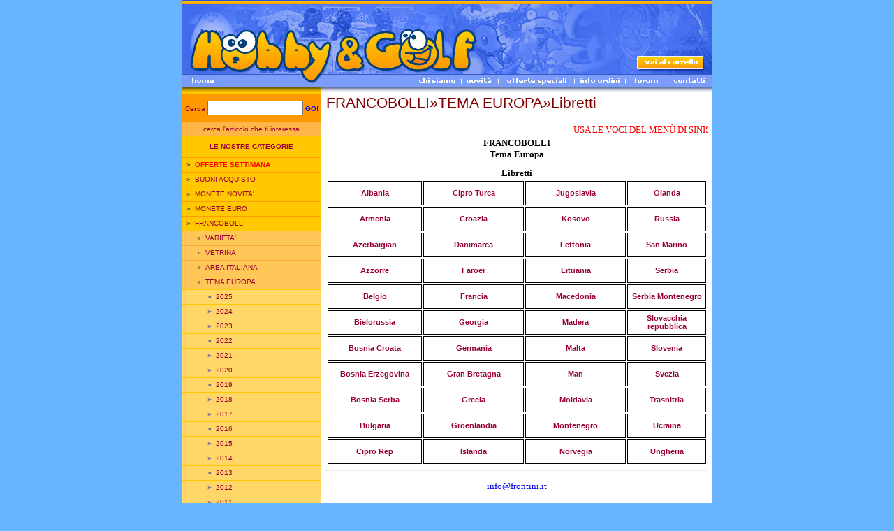

--- FILE ---
content_type: text/html
request_url: http://hobbyandgolf.it/ita/menu.asp?IdS=18486
body_size: 8904
content:
<html>


<head>
<title>Hobby&amp;Golf - FRANCOBOLLI TEMA EUROPA Libretti </title>
<meta name="description" content="Sito di commercio elettronico: monete, francobolli, schede telefoniche, figurine liebig, yu-gi-oh, sorprese kinder, pokemon, puffi, accessori">
<meta name="keywords" content="yu-gi-oh, pokemon, sorpresine, kinder, puffi, collezionismo, monete euro, card, figurine, bayblade, carte, smurfs, italy, vendita, schede telefoniche, tessere, telecarte, collezioni, collectables, francobolli, gronchi rosa, liebig">
<meta name="ROBOTS" CONTENT="INDEX,FOLLOW">

<meta http-equiv="Content-Type" content="text/html; charset=iso-8859-1">
<link rel="stylesheet" href="/stylehg.css" type="text/css">
<script language="JavaScript" type="text/JavaScript">
<!--
function MM_swapImgRestore() { //v3.0
  var i,x,a=document.MM_sr; for(i=0;a&&i<a.length&&(x=a[i])&&x.oSrc;i++) x.src=x.oSrc;
}

function MM_preloadImages() { //v3.0
  var d=document; if(d.images){ if(!d.MM_p) d.MM_p=new Array();
    var i,j=d.MM_p.length,a=MM_preloadImages.arguments; for(i=0; i<a.length; i++)
    if (a[i].indexOf("#")!=0){ d.MM_p[j]=new Image; d.MM_p[j++].src=a[i];}}
}

function MM_findObj(n, d) { //v4.01
  var p,i,x;  if(!d) d=document; if((p=n.indexOf("?"))>0&&parent.frames.length) {
    d=parent.frames[n.substring(p+1)].document; n=n.substring(0,p);}
  if(!(x=d[n])&&d.all) x=d.all[n]; for (i=0;!x&&i<d.forms.length;i++) x=d.forms[i][n];
  for(i=0;!x&&d.layers&&i<d.layers.length;i++) x=MM_findObj(n,d.layers[i].document);
  if(!x && d.getElementById) x=d.getElementById(n); return x;
}

function MM_swapImage() { //v3.0
  var i,j=0,x,a=MM_swapImage.arguments; document.MM_sr=new Array; for(i=0;i<(a.length-2);i+=3)
   if ((x=MM_findObj(a[i]))!=null){document.MM_sr[j++]=x; if(!x.oSrc) x.oSrc=x.src; x.src=a[i+2];}
}
//-->
</script>
<script language=JavaScript>
<!--

//Disable right mouse click Script
//By Maximus (maximus@nsimail.com)
//For full source code, visit http://www.dynamicdrive.com

var message="Funzione disabilitata!";
///////////////////////////////////
function clickIE() {if (document.all) {alert(message);return false;}}
function clickNS(e) {if 
(document.layers||(document.getElementById&&!document.all)) {
if (e.which==2||e.which==3) {alert(message);return false;}}}
if (document.layers) 
{document.captureEvents(Event.MOUSEDOWN);document.onmousedown=clickNS;}
else{document.onmouseup=clickNS;document.oncontextmenu=clickIE;}

document.oncontextmenu=new Function("return false")
// --> 
</script>

<SCRIPT LANGUAGE="JavaScript">
function Yugi(Codice)
{
	var strURL = "SchedaYugi.asp?Codice=" + Codice;
	if (parent.objWindow==null)
	{
		objWindow = window.open(strURL, "Yugi", "scrollbars=2,top=50,left=100,width=300,height=300,resizable=yes");
		objWindow.focus();
	}
	else if (parent.objWindow.closed==false)
		objWindow.focus();
	else
	{
		objWindow = window.open(strURL, "Yugi", "scrollbars=2,top=50,left=100,width=300,height=300,resizable=yes");
		objWindow.focus();
	}
	return false;
}
function ZoomImg(FileImg)
{
	var strURL = "ZoomImg.asp?FileImg=" + FileImg;
	if (parent.objWindow==null)
	{
		objWindow = window.open(strURL, "ZoomImg", "scrollbars=2,top=50,left=100,width=300,height=300,resizable=yes");
		objWindow.focus();
	}
	else if (parent.objWindow.closed==false)
		objWindow.focus();
	else
	{
		objWindow = window.open(strURL, "ZoomImg", "scrollbars=2,top=50,left=100,width=300,height=300,resizable=yes");
		objWindow.focus();
	}
	return false;
}

</SCRIPT>
</head>



<body text="#000000" leftmargin="0" topmargin="5" marginwidth="0" marginheight="0" 
onload="MM_preloadImages('imgb/h208.jpg','imgb/h209.jpg','imgb/h210.jpg','imgb/h211.jpg','imgb/h212.jpg','imgb/h213.jpg','imgb/h203.jpg')">

<TABLE borderColor=#000080 cellSpacing=0 cellPadding=0 width=760 align=center bgColor=#ffffff border=0>
  <TR>
    <TD colSpan=10><IMG height=81 alt="" src="imgb/h01.jpg"
      width=760></TD></TR>
  <TR>
    <TD colSpan=7><IMG height=17 alt="" src="imgb/h02.jpg" 
      width=653></TD>
    <TD colSpan=2><A 
      onmouseover="MM_swapImage('carrello','','imgb/h203.jpg',1)" 
      onmouseout=MM_swapImgRestore() 
      href="carrello.asp"><IMG 
      height=17 src="imgb/h03.jpg" width=93 border=0 alt="Vai al tuo carrello della spesa"
      name=carrello></A></TD>
    <TD><IMG height=17 alt="" src="imgb/h04.jpg" 
  width=14></TD></TR>
  <TR>
    <TD colSpan=10><IMG height=8 alt="" src="imgb/h05.jpg" 
      width=760></TD></TR>
  <TR>
    <TD><A onmouseover="MM_swapImage('home','','imgb/h206.jpg',0)" 
      onmouseout=MM_swapImgRestore()
      href="/ita/"><IMG
      height=18 src="imgb/h06.jpg" width=53 border=0 alt="Clicca per tornare in homepage"
      name=home></A></TD>
    <TD><IMG height=18 alt="" src="imgb/h07.jpg" width=280></TD>
    <TD><A onmouseover="MM_swapImage('chi','','imgb/h208.jpg',1)" 
      onmouseout=MM_swapImgRestore() 
      href="chisiamo.asp"><IMG 
      height=18 src="imgb/h08.jpg" width=67 border=0 alt="Chi siamo"
      name=chi></A></TD>
    <TD><A onmouseover="MM_swapImage('novita','','imgb/h209.jpg',1)" 
      onmouseout=MM_swapImgRestore() 
      href="novita.asp"><IMG 
      height=18 src="imgb/h09.jpg" width=53 border=0 alt="Novità ed eventi"
      name=novita></A></TD>
    <TD><A onmouseover="MM_swapImage('offerte','','imgb/h210.jpg',1)" 
      onmouseout=MM_swapImgRestore() 
      href="offerte.asp"><IMG 
      height=18 src="imgb/h10.jpg" width=109 border=0 alt="Promozioni e offerte speciali"
      name=offerte></A></TD>
    <TD><A onmouseover="MM_swapImage('ordini','','imgb/h211.jpg',1)" 
      onmouseout=MM_swapImgRestore() 
      href="condizioni.asp"><IMG 
      height=18 src="imgb/h11.jpg" width=73 border=0 alt="Informazioni su come ordinare"
      name=ordini></A></TD>
    <TD colSpan=2><A 
      onmouseover="MM_swapImage('forum','','imgb/h212.jpg',1)" 
      onmouseout=MM_swapImgRestore() 
      href="/forum/default.asp"><IMG 
      height=18 src="imgb/h12.jpg" width=58 border=0 alt="Il forum di Hobby&amp;Golf"
      name=forum></A></TD>
    <TD colSpan=2><A 
      onmouseover="MM_swapImage('contatti','','imgb/h213.jpg',1)" 
      onmouseout=MM_swapImgRestore() 
      href="contatti.asp"><IMG 
      height=18 src="imgb/h13.jpg" width=67 border=0 alt="Scopri come contattarci"
      name=contatti></A></TD></TR>
  <TR>
    <TD colSpan=10><IMG height=10 alt="" src="imgb/h14.jpg" 
      width=760></TD></TR>
  <TR>
    <TD><IMG height=1 alt="" src="" width=53></TD>
    <TD><IMG height=1 alt="" src="" width=280></TD>
    <TD><IMG height=1 alt="" src="" width=67></TD>
    <TD><IMG height=1 alt="" src="" width=53></TD>
    <TD><IMG height=1 alt="" src="" width=109></TD>
    <TD><IMG height=1 alt="" src="" width=73></TD>
    <TD><IMG height=1 alt="" src="" width=18></TD>
    <TD><IMG height=1 alt="" src="" width=40></TD>
    <TD><IMG height=1 alt="" src="" width=53></TD>
    <TD><IMG height=1 alt="" src="" width=14></TD>
  </TR>
</TABLE>

	<TABLE WIDTH=760 BORDER=0 CELLPADDING=0 CELLSPACING=0 align="center">
        <TR>

          <TD vAlign=top width=200 bgColor=#ffc800>

            <TABLE cellSpacing=0 cellPadding=0 width=200 border=0>
<FORM NAME="ricerca" METHOD="POST" ACTION="ricerca.asp">
              <TR>
                <TD class=bianco bgColor=#ff9900 colSpan=3 height=40>
                  <DIV align=center><B>Cerca </B><INPUT size=15 name=QuickSearch> 
                  <B><A HREF="javascript:document.ricerca.submit();">GO!</A></B></DIV></TD></TR>
</FORM>
              <TR bgColor=#ffb648>
                <TD class=bianco colSpan=3 height=20>
                  <DIV align=center>cerca l'articolo che ti interessa</DIV></TD></TR>
              <TR>
                <TD colSpan=3 height=30>
                  <DIV class=bianco align=center><B>LE NOSTRE CATEGORIE</B></DIV></TD></TR>
 

            </table>
            <table width="200" border="0" cellspacing="0" cellpadding="0" bgcolor="CCCCCC">


            <TR bgcolor="#ff9900"> 
              <TD height=1 colSpan=2 class=blu></TD>
            </TR>

            <TR bgcolor="#ffc800"> 
              <TD width=19 height=20 class=blu> 
                <DIV align=right>
&raquo;
		&nbsp;</DIV></TD>
              <TD width=181 height=20 class=blu>
<a class=menu href="menu.asp?IdS=20601"><font color="red"><b>OFFERTE SETTIMANA</b></font></a>
              </TD>
            </TR>



            <TR bgcolor="#ff9900"> 
              <TD height=1 colSpan=2 class=blu></TD>
            </TR>

            <TR bgcolor="#ffc800"> 
              <TD width=19 height=20 class=blu> 
                <DIV align=right>
&raquo;
		&nbsp;</DIV></TD>
              <TD width=181 height=20 class=blu>
<a class=menu href="menu.asp?IdS=22552">BUONI ACQUISTO</a>
              </TD>
            </TR>



            <TR bgcolor="#ff9900"> 
              <TD height=1 colSpan=2 class=blu></TD>
            </TR>

            <TR bgcolor="#ffc800"> 
              <TD width=19 height=20 class=blu> 
                <DIV align=right>
&raquo;
		&nbsp;</DIV></TD>
              <TD width=181 height=20 class=blu>
<a class=menu href="menu.asp?IdS=18350">MONETE NOVITA'</a>
              </TD>
            </TR>



            <TR bgcolor="#ff9900"> 
              <TD height=1 colSpan=2 class=blu></TD>
            </TR>

            <TR bgcolor="#ffc800"> 
              <TD width=19 height=20 class=blu> 
                <DIV align=right>
&raquo;
		&nbsp;</DIV></TD>
              <TD width=181 height=20 class=blu>
<a class=menu href="menu.asp?IdS=10213">MONETE EURO</a>
              </TD>
            </TR>



            <TR bgcolor="#ff9900"> 
              <TD height=1 colSpan=2 class=blu></TD>
            </TR>

            <TR bgcolor="#ffc800"> 
              <TD width=19 height=20 class=blu> 
                <DIV align=right>
&raquo;
		&nbsp;</DIV></TD>
              <TD width=181 height=20 class=blu>
<a class=menu href="menu.asp?IdS=10469">FRANCOBOLLI</a>
              </TD>
            </TR>


            </table>
            <table width="200" border="0" cellspacing="0" cellpadding="0" bgcolor="CCCCCC">


            <TR bgcolor="#ffa638"> 
              <TD height=1 colSpan=2 class=blu></TD>
            </TR>

            <TR bgcolor="#ffc658"> 
              <TD width=34 height=20 class=blu> 
                <DIV align=right>
&raquo;
		&nbsp;</DIV></TD>
              <TD width=166 height=20 class=blu>
<a class=menu href="menu.asp?IdS=18092">VARIETA'</a>
              </TD>
            </TR>



            <TR bgcolor="#ffa638"> 
              <TD height=1 colSpan=2 class=blu></TD>
            </TR>

            <TR bgcolor="#ffc658"> 
              <TD width=34 height=20 class=blu> 
                <DIV align=right>
&raquo;
		&nbsp;</DIV></TD>
              <TD width=166 height=20 class=blu>
<a class=menu href="menu.asp?IdS=17092">VETRINA</a>
              </TD>
            </TR>



            <TR bgcolor="#ffa638"> 
              <TD height=1 colSpan=2 class=blu></TD>
            </TR>

            <TR bgcolor="#ffc658"> 
              <TD width=34 height=20 class=blu> 
                <DIV align=right>
&raquo;
		&nbsp;</DIV></TD>
              <TD width=166 height=20 class=blu>
<a class=menu href="menu.asp?IdS=12268">AREA ITALIANA</a>
              </TD>
            </TR>



            <TR bgcolor="#ffa638"> 
              <TD height=1 colSpan=2 class=blu></TD>
            </TR>

            <TR bgcolor="#ffc658"> 
              <TD width=34 height=20 class=blu> 
                <DIV align=right>
&raquo;
		&nbsp;</DIV></TD>
              <TD width=166 height=20 class=blu>
<a class=menu href="menu.asp?IdS=12356">TEMA EUROPA</a>
              </TD>
            </TR>


            </table>
            <table width="200" border="0" cellspacing="0" cellpadding="0" bgcolor="CCCCCC">


            <TR bgcolor="#ffc800"> 
              <TD height=1 colSpan=2 class=blu></TD>
            </TR>

            <TR bgcolor="#ffd668"> 
              <TD width=49 height=20 class=blu> 
                <DIV align=right>
&raquo;
		&nbsp;</DIV></TD>
              <TD width=151 height=20 class=blu>
<a class=menu href="menu.asp?IdS=23170">2025</a>
              </TD>
            </TR>



            <TR bgcolor="#ffc800"> 
              <TD height=1 colSpan=2 class=blu></TD>
            </TR>

            <TR bgcolor="#ffd668"> 
              <TD width=49 height=20 class=blu> 
                <DIV align=right>
&raquo;
		&nbsp;</DIV></TD>
              <TD width=151 height=20 class=blu>
<a class=menu href="menu.asp?IdS=23085">2024</a>
              </TD>
            </TR>



            <TR bgcolor="#ffc800"> 
              <TD height=1 colSpan=2 class=blu></TD>
            </TR>

            <TR bgcolor="#ffd668"> 
              <TD width=49 height=20 class=blu> 
                <DIV align=right>
&raquo;
		&nbsp;</DIV></TD>
              <TD width=151 height=20 class=blu>
<a class=menu href="menu.asp?IdS=22900">2023</a>
              </TD>
            </TR>



            <TR bgcolor="#ffc800"> 
              <TD height=1 colSpan=2 class=blu></TD>
            </TR>

            <TR bgcolor="#ffd668"> 
              <TD width=49 height=20 class=blu> 
                <DIV align=right>
&raquo;
		&nbsp;</DIV></TD>
              <TD width=151 height=20 class=blu>
<a class=menu href="menu.asp?IdS=22722">2022</a>
              </TD>
            </TR>



            <TR bgcolor="#ffc800"> 
              <TD height=1 colSpan=2 class=blu></TD>
            </TR>

            <TR bgcolor="#ffd668"> 
              <TD width=49 height=20 class=blu> 
                <DIV align=right>
&raquo;
		&nbsp;</DIV></TD>
              <TD width=151 height=20 class=blu>
<a class=menu href="menu.asp?IdS=22632">2021</a>
              </TD>
            </TR>



            <TR bgcolor="#ffc800"> 
              <TD height=1 colSpan=2 class=blu></TD>
            </TR>

            <TR bgcolor="#ffd668"> 
              <TD width=49 height=20 class=blu> 
                <DIV align=right>
&raquo;
		&nbsp;</DIV></TD>
              <TD width=151 height=20 class=blu>
<a class=menu href="menu.asp?IdS=22534">2020</a>
              </TD>
            </TR>



            <TR bgcolor="#ffc800"> 
              <TD height=1 colSpan=2 class=blu></TD>
            </TR>

            <TR bgcolor="#ffd668"> 
              <TD width=49 height=20 class=blu> 
                <DIV align=right>
&raquo;
		&nbsp;</DIV></TD>
              <TD width=151 height=20 class=blu>
<a class=menu href="menu.asp?IdS=22209">2019</a>
              </TD>
            </TR>



            <TR bgcolor="#ffc800"> 
              <TD height=1 colSpan=2 class=blu></TD>
            </TR>

            <TR bgcolor="#ffd668"> 
              <TD width=49 height=20 class=blu> 
                <DIV align=right>
&raquo;
		&nbsp;</DIV></TD>
              <TD width=151 height=20 class=blu>
<a class=menu href="menu.asp?IdS=21934">2018</a>
              </TD>
            </TR>



            <TR bgcolor="#ffc800"> 
              <TD height=1 colSpan=2 class=blu></TD>
            </TR>

            <TR bgcolor="#ffd668"> 
              <TD width=49 height=20 class=blu> 
                <DIV align=right>
&raquo;
		&nbsp;</DIV></TD>
              <TD width=151 height=20 class=blu>
<a class=menu href="menu.asp?IdS=21558">2017</a>
              </TD>
            </TR>



            <TR bgcolor="#ffc800"> 
              <TD height=1 colSpan=2 class=blu></TD>
            </TR>

            <TR bgcolor="#ffd668"> 
              <TD width=49 height=20 class=blu> 
                <DIV align=right>
&raquo;
		&nbsp;</DIV></TD>
              <TD width=151 height=20 class=blu>
<a class=menu href="menu.asp?IdS=20482">2016</a>
              </TD>
            </TR>



            <TR bgcolor="#ffc800"> 
              <TD height=1 colSpan=2 class=blu></TD>
            </TR>

            <TR bgcolor="#ffd668"> 
              <TD width=49 height=20 class=blu> 
                <DIV align=right>
&raquo;
		&nbsp;</DIV></TD>
              <TD width=151 height=20 class=blu>
<a class=menu href="menu.asp?IdS=19945">2015</a>
              </TD>
            </TR>



            <TR bgcolor="#ffc800"> 
              <TD height=1 colSpan=2 class=blu></TD>
            </TR>

            <TR bgcolor="#ffd668"> 
              <TD width=49 height=20 class=blu> 
                <DIV align=right>
&raquo;
		&nbsp;</DIV></TD>
              <TD width=151 height=20 class=blu>
<a class=menu href="menu.asp?IdS=19472">2014</a>
              </TD>
            </TR>



            <TR bgcolor="#ffc800"> 
              <TD height=1 colSpan=2 class=blu></TD>
            </TR>

            <TR bgcolor="#ffd668"> 
              <TD width=49 height=20 class=blu> 
                <DIV align=right>
&raquo;
		&nbsp;</DIV></TD>
              <TD width=151 height=20 class=blu>
<a class=menu href="menu.asp?IdS=19082">2013</a>
              </TD>
            </TR>



            <TR bgcolor="#ffc800"> 
              <TD height=1 colSpan=2 class=blu></TD>
            </TR>

            <TR bgcolor="#ffd668"> 
              <TD width=49 height=20 class=blu> 
                <DIV align=right>
&raquo;
		&nbsp;</DIV></TD>
              <TD width=151 height=20 class=blu>
<a class=menu href="menu.asp?IdS=18266">2012</a>
              </TD>
            </TR>



            <TR bgcolor="#ffc800"> 
              <TD height=1 colSpan=2 class=blu></TD>
            </TR>

            <TR bgcolor="#ffd668"> 
              <TD width=49 height=20 class=blu> 
                <DIV align=right>
&raquo;
		&nbsp;</DIV></TD>
              <TD width=151 height=20 class=blu>
<a class=menu href="menu.asp?IdS=17866">2011</a>
              </TD>
            </TR>



            <TR bgcolor="#ffc800"> 
              <TD height=1 colSpan=2 class=blu></TD>
            </TR>

            <TR bgcolor="#ffd668"> 
              <TD width=49 height=20 class=blu> 
                <DIV align=right>
&raquo;
		&nbsp;</DIV></TD>
              <TD width=151 height=20 class=blu>
<a class=menu href="menu.asp?IdS=16826">2010</a>
              </TD>
            </TR>



            <TR bgcolor="#ffc800"> 
              <TD height=1 colSpan=2 class=blu></TD>
            </TR>

            <TR bgcolor="#ffd668"> 
              <TD width=49 height=20 class=blu> 
                <DIV align=right>
&raquo;
		&nbsp;</DIV></TD>
              <TD width=151 height=20 class=blu>
<a class=menu href="menu.asp?IdS=15055">2009</a>
              </TD>
            </TR>



            <TR bgcolor="#ffc800"> 
              <TD height=1 colSpan=2 class=blu></TD>
            </TR>

            <TR bgcolor="#ffd668"> 
              <TD width=49 height=20 class=blu> 
                <DIV align=right>
&raquo;
		&nbsp;</DIV></TD>
              <TD width=151 height=20 class=blu>
<a class=menu href="menu.asp?IdS=14099">2008</a>
              </TD>
            </TR>



            <TR bgcolor="#ffc800"> 
              <TD height=1 colSpan=2 class=blu></TD>
            </TR>

            <TR bgcolor="#ffd668"> 
              <TD width=49 height=20 class=blu> 
                <DIV align=right>
&raquo;
		&nbsp;</DIV></TD>
              <TD width=151 height=20 class=blu>
<a class=menu href="menu.asp?IdS=13679">2007</a>
              </TD>
            </TR>



            <TR bgcolor="#ffc800"> 
              <TD height=1 colSpan=2 class=blu></TD>
            </TR>

            <TR bgcolor="#ffd668"> 
              <TD width=49 height=20 class=blu> 
                <DIV align=right>
&raquo;
		&nbsp;</DIV></TD>
              <TD width=151 height=20 class=blu>
<a class=menu href="menu.asp?IdS=12021">2006</a>
              </TD>
            </TR>



            <TR bgcolor="#ffc800"> 
              <TD height=1 colSpan=2 class=blu></TD>
            </TR>

            <TR bgcolor="#ffd668"> 
              <TD width=49 height=20 class=blu> 
                <DIV align=right>
&raquo;
		&nbsp;</DIV></TD>
              <TD width=151 height=20 class=blu>
<a class=menu href="menu.asp?IdS=11887">2005</a>
              </TD>
            </TR>



            <TR bgcolor="#ffc800"> 
              <TD height=1 colSpan=2 class=blu></TD>
            </TR>

            <TR bgcolor="#ffd668"> 
              <TD width=49 height=20 class=blu> 
                <DIV align=right>
&raquo;
		&nbsp;</DIV></TD>
              <TD width=151 height=20 class=blu>
<a class=menu href="menu.asp?IdS=11885">2004</a>
              </TD>
            </TR>



            <TR bgcolor="#ffc800"> 
              <TD height=1 colSpan=2 class=blu></TD>
            </TR>

            <TR bgcolor="#ffd668"> 
              <TD width=49 height=20 class=blu> 
                <DIV align=right>
&raquo;
		&nbsp;</DIV></TD>
              <TD width=151 height=20 class=blu>
<a class=menu href="menu.asp?IdS=11316">2003</a>
              </TD>
            </TR>



            <TR bgcolor="#ffc800"> 
              <TD height=1 colSpan=2 class=blu></TD>
            </TR>

            <TR bgcolor="#ffd668"> 
              <TD width=49 height=20 class=blu> 
                <DIV align=right>
&raquo;
		&nbsp;</DIV></TD>
              <TD width=151 height=20 class=blu>
<a class=menu href="menu.asp?IdS=11314">2002</a>
              </TD>
            </TR>



            <TR bgcolor="#ffc800"> 
              <TD height=1 colSpan=2 class=blu></TD>
            </TR>

            <TR bgcolor="#ffd668"> 
              <TD width=49 height=20 class=blu> 
                <DIV align=right>
&raquo;
		&nbsp;</DIV></TD>
              <TD width=151 height=20 class=blu>
<a class=menu href="menu.asp?IdS=11312">2001</a>
              </TD>
            </TR>



            <TR bgcolor="#ffc800"> 
              <TD height=1 colSpan=2 class=blu></TD>
            </TR>

            <TR bgcolor="#ffd668"> 
              <TD width=49 height=20 class=blu> 
                <DIV align=right>
&raquo;
		&nbsp;</DIV></TD>
              <TD width=151 height=20 class=blu>
<a class=menu href="menu.asp?IdS=11310">2000</a>
              </TD>
            </TR>



            <TR bgcolor="#ffc800"> 
              <TD height=1 colSpan=2 class=blu></TD>
            </TR>

            <TR bgcolor="#ffd668"> 
              <TD width=49 height=20 class=blu> 
                <DIV align=right>
&raquo;
		&nbsp;</DIV></TD>
              <TD width=151 height=20 class=blu>
<a class=menu href="menu.asp?IdS=11308">1999</a>
              </TD>
            </TR>



            <TR bgcolor="#ffc800"> 
              <TD height=1 colSpan=2 class=blu></TD>
            </TR>

            <TR bgcolor="#ffd668"> 
              <TD width=49 height=20 class=blu> 
                <DIV align=right>
&raquo;
		&nbsp;</DIV></TD>
              <TD width=151 height=20 class=blu>
<a class=menu href="menu.asp?IdS=11306">1998</a>
              </TD>
            </TR>



            <TR bgcolor="#ffc800"> 
              <TD height=1 colSpan=2 class=blu></TD>
            </TR>

            <TR bgcolor="#ffd668"> 
              <TD width=49 height=20 class=blu> 
                <DIV align=right>
&raquo;
		&nbsp;</DIV></TD>
              <TD width=151 height=20 class=blu>
<a class=menu href="menu.asp?IdS=11304">1997</a>
              </TD>
            </TR>



            <TR bgcolor="#ffc800"> 
              <TD height=1 colSpan=2 class=blu></TD>
            </TR>

            <TR bgcolor="#ffd668"> 
              <TD width=49 height=20 class=blu> 
                <DIV align=right>
&raquo;
		&nbsp;</DIV></TD>
              <TD width=151 height=20 class=blu>
<a class=menu href="menu.asp?IdS=11302">1996</a>
              </TD>
            </TR>



            <TR bgcolor="#ffc800"> 
              <TD height=1 colSpan=2 class=blu></TD>
            </TR>

            <TR bgcolor="#ffd668"> 
              <TD width=49 height=20 class=blu> 
                <DIV align=right>
&raquo;
		&nbsp;</DIV></TD>
              <TD width=151 height=20 class=blu>
<a class=menu href="menu.asp?IdS=11300">1995</a>
              </TD>
            </TR>



            <TR bgcolor="#ffc800"> 
              <TD height=1 colSpan=2 class=blu></TD>
            </TR>

            <TR bgcolor="#ffd668"> 
              <TD width=49 height=20 class=blu> 
                <DIV align=right>
&raquo;
		&nbsp;</DIV></TD>
              <TD width=151 height=20 class=blu>
<a class=menu href="menu.asp?IdS=11298">1994</a>
              </TD>
            </TR>



            <TR bgcolor="#ffc800"> 
              <TD height=1 colSpan=2 class=blu></TD>
            </TR>

            <TR bgcolor="#ffd668"> 
              <TD width=49 height=20 class=blu> 
                <DIV align=right>
&raquo;
		&nbsp;</DIV></TD>
              <TD width=151 height=20 class=blu>
<a class=menu href="menu.asp?IdS=11296">1993</a>
              </TD>
            </TR>



            <TR bgcolor="#ffc800"> 
              <TD height=1 colSpan=2 class=blu></TD>
            </TR>

            <TR bgcolor="#ffd668"> 
              <TD width=49 height=20 class=blu> 
                <DIV align=right>
&raquo;
		&nbsp;</DIV></TD>
              <TD width=151 height=20 class=blu>
<a class=menu href="menu.asp?IdS=11294">1992</a>
              </TD>
            </TR>



            <TR bgcolor="#ffc800"> 
              <TD height=1 colSpan=2 class=blu></TD>
            </TR>

            <TR bgcolor="#ffd668"> 
              <TD width=49 height=20 class=blu> 
                <DIV align=right>
&raquo;
		&nbsp;</DIV></TD>
              <TD width=151 height=20 class=blu>
<a class=menu href="menu.asp?IdS=11293">1991</a>
              </TD>
            </TR>



            <TR bgcolor="#ffc800"> 
              <TD height=1 colSpan=2 class=blu></TD>
            </TR>

            <TR bgcolor="#ffd668"> 
              <TD width=49 height=20 class=blu> 
                <DIV align=right>
&raquo;
		&nbsp;</DIV></TD>
              <TD width=151 height=20 class=blu>
<a class=menu href="menu.asp?IdS=11292">1990</a>
              </TD>
            </TR>



            <TR bgcolor="#ffc800"> 
              <TD height=1 colSpan=2 class=blu></TD>
            </TR>

            <TR bgcolor="#ffd668"> 
              <TD width=49 height=20 class=blu> 
                <DIV align=right>
&raquo;
		&nbsp;</DIV></TD>
              <TD width=151 height=20 class=blu>
<a class=menu href="menu.asp?IdS=11291">1989</a>
              </TD>
            </TR>



            <TR bgcolor="#ffc800"> 
              <TD height=1 colSpan=2 class=blu></TD>
            </TR>

            <TR bgcolor="#ffd668"> 
              <TD width=49 height=20 class=blu> 
                <DIV align=right>
&raquo;
		&nbsp;</DIV></TD>
              <TD width=151 height=20 class=blu>
<a class=menu href="menu.asp?IdS=11290">1988</a>
              </TD>
            </TR>



            <TR bgcolor="#ffc800"> 
              <TD height=1 colSpan=2 class=blu></TD>
            </TR>

            <TR bgcolor="#ffd668"> 
              <TD width=49 height=20 class=blu> 
                <DIV align=right>
&raquo;
		&nbsp;</DIV></TD>
              <TD width=151 height=20 class=blu>
<a class=menu href="menu.asp?IdS=11289">1987</a>
              </TD>
            </TR>



            <TR bgcolor="#ffc800"> 
              <TD height=1 colSpan=2 class=blu></TD>
            </TR>

            <TR bgcolor="#ffd668"> 
              <TD width=49 height=20 class=blu> 
                <DIV align=right>
&raquo;
		&nbsp;</DIV></TD>
              <TD width=151 height=20 class=blu>
<a class=menu href="menu.asp?IdS=11288">1986</a>
              </TD>
            </TR>



            <TR bgcolor="#ffc800"> 
              <TD height=1 colSpan=2 class=blu></TD>
            </TR>

            <TR bgcolor="#ffd668"> 
              <TD width=49 height=20 class=blu> 
                <DIV align=right>
&raquo;
		&nbsp;</DIV></TD>
              <TD width=151 height=20 class=blu>
<a class=menu href="menu.asp?IdS=11287">1985</a>
              </TD>
            </TR>



            <TR bgcolor="#ffc800"> 
              <TD height=1 colSpan=2 class=blu></TD>
            </TR>

            <TR bgcolor="#ffd668"> 
              <TD width=49 height=20 class=blu> 
                <DIV align=right>
&raquo;
		&nbsp;</DIV></TD>
              <TD width=151 height=20 class=blu>
<a class=menu href="menu.asp?IdS=11286">1984</a>
              </TD>
            </TR>



            <TR bgcolor="#ffc800"> 
              <TD height=1 colSpan=2 class=blu></TD>
            </TR>

            <TR bgcolor="#ffd668"> 
              <TD width=49 height=20 class=blu> 
                <DIV align=right>
&raquo;
		&nbsp;</DIV></TD>
              <TD width=151 height=20 class=blu>
<a class=menu href="menu.asp?IdS=11285">1983</a>
              </TD>
            </TR>



            <TR bgcolor="#ffc800"> 
              <TD height=1 colSpan=2 class=blu></TD>
            </TR>

            <TR bgcolor="#ffd668"> 
              <TD width=49 height=20 class=blu> 
                <DIV align=right>
&raquo;
		&nbsp;</DIV></TD>
              <TD width=151 height=20 class=blu>
<a class=menu href="menu.asp?IdS=11284">1982</a>
              </TD>
            </TR>



            <TR bgcolor="#ffc800"> 
              <TD height=1 colSpan=2 class=blu></TD>
            </TR>

            <TR bgcolor="#ffd668"> 
              <TD width=49 height=20 class=blu> 
                <DIV align=right>
&raquo;
		&nbsp;</DIV></TD>
              <TD width=151 height=20 class=blu>
<a class=menu href="menu.asp?IdS=11283">1981</a>
              </TD>
            </TR>



            <TR bgcolor="#ffc800"> 
              <TD height=1 colSpan=2 class=blu></TD>
            </TR>

            <TR bgcolor="#ffd668"> 
              <TD width=49 height=20 class=blu> 
                <DIV align=right>
&raquo;
		&nbsp;</DIV></TD>
              <TD width=151 height=20 class=blu>
<a class=menu href="menu.asp?IdS=11282">1980</a>
              </TD>
            </TR>



            <TR bgcolor="#ffc800"> 
              <TD height=1 colSpan=2 class=blu></TD>
            </TR>

            <TR bgcolor="#ffd668"> 
              <TD width=49 height=20 class=blu> 
                <DIV align=right>
&raquo;
		&nbsp;</DIV></TD>
              <TD width=151 height=20 class=blu>
<a class=menu href="menu.asp?IdS=11281">1979</a>
              </TD>
            </TR>



            <TR bgcolor="#ffc800"> 
              <TD height=1 colSpan=2 class=blu></TD>
            </TR>

            <TR bgcolor="#ffd668"> 
              <TD width=49 height=20 class=blu> 
                <DIV align=right>
&raquo;
		&nbsp;</DIV></TD>
              <TD width=151 height=20 class=blu>
<a class=menu href="menu.asp?IdS=11280">1978</a>
              </TD>
            </TR>



            <TR bgcolor="#ffc800"> 
              <TD height=1 colSpan=2 class=blu></TD>
            </TR>

            <TR bgcolor="#ffd668"> 
              <TD width=49 height=20 class=blu> 
                <DIV align=right>
&raquo;
		&nbsp;</DIV></TD>
              <TD width=151 height=20 class=blu>
<a class=menu href="menu.asp?IdS=11279">1977</a>
              </TD>
            </TR>



            <TR bgcolor="#ffc800"> 
              <TD height=1 colSpan=2 class=blu></TD>
            </TR>

            <TR bgcolor="#ffd668"> 
              <TD width=49 height=20 class=blu> 
                <DIV align=right>
&raquo;
		&nbsp;</DIV></TD>
              <TD width=151 height=20 class=blu>
<a class=menu href="menu.asp?IdS=11278">1976</a>
              </TD>
            </TR>



            <TR bgcolor="#ffc800"> 
              <TD height=1 colSpan=2 class=blu></TD>
            </TR>

            <TR bgcolor="#ffd668"> 
              <TD width=49 height=20 class=blu> 
                <DIV align=right>
&raquo;
		&nbsp;</DIV></TD>
              <TD width=151 height=20 class=blu>
<a class=menu href="menu.asp?IdS=11277">1975</a>
              </TD>
            </TR>



            <TR bgcolor="#ffc800"> 
              <TD height=1 colSpan=2 class=blu></TD>
            </TR>

            <TR bgcolor="#ffd668"> 
              <TD width=49 height=20 class=blu> 
                <DIV align=right>
&raquo;
		&nbsp;</DIV></TD>
              <TD width=151 height=20 class=blu>
<a class=menu href="menu.asp?IdS=11276">1974</a>
              </TD>
            </TR>



            <TR bgcolor="#ffc800"> 
              <TD height=1 colSpan=2 class=blu></TD>
            </TR>

            <TR bgcolor="#ffd668"> 
              <TD width=49 height=20 class=blu> 
                <DIV align=right>
&raquo;
		&nbsp;</DIV></TD>
              <TD width=151 height=20 class=blu>
<a class=menu href="menu.asp?IdS=11275">1973</a>
              </TD>
            </TR>



            <TR bgcolor="#ffc800"> 
              <TD height=1 colSpan=2 class=blu></TD>
            </TR>

            <TR bgcolor="#ffd668"> 
              <TD width=49 height=20 class=blu> 
                <DIV align=right>
&raquo;
		&nbsp;</DIV></TD>
              <TD width=151 height=20 class=blu>
<a class=menu href="menu.asp?IdS=11274">1972</a>
              </TD>
            </TR>



            <TR bgcolor="#ffc800"> 
              <TD height=1 colSpan=2 class=blu></TD>
            </TR>

            <TR bgcolor="#ffd668"> 
              <TD width=49 height=20 class=blu> 
                <DIV align=right>
&raquo;
		&nbsp;</DIV></TD>
              <TD width=151 height=20 class=blu>
<a class=menu href="menu.asp?IdS=11273">1971</a>
              </TD>
            </TR>



            <TR bgcolor="#ffc800"> 
              <TD height=1 colSpan=2 class=blu></TD>
            </TR>

            <TR bgcolor="#ffd668"> 
              <TD width=49 height=20 class=blu> 
                <DIV align=right>
&raquo;
		&nbsp;</DIV></TD>
              <TD width=151 height=20 class=blu>
<a class=menu href="menu.asp?IdS=11272">1970</a>
              </TD>
            </TR>



            <TR bgcolor="#ffc800"> 
              <TD height=1 colSpan=2 class=blu></TD>
            </TR>

            <TR bgcolor="#ffd668"> 
              <TD width=49 height=20 class=blu> 
                <DIV align=right>
&raquo;
		&nbsp;</DIV></TD>
              <TD width=151 height=20 class=blu>
<a class=menu href="menu.asp?IdS=11271">1969</a>
              </TD>
            </TR>



            <TR bgcolor="#ffc800"> 
              <TD height=1 colSpan=2 class=blu></TD>
            </TR>

            <TR bgcolor="#ffd668"> 
              <TD width=49 height=20 class=blu> 
                <DIV align=right>
&raquo;
		&nbsp;</DIV></TD>
              <TD width=151 height=20 class=blu>
<a class=menu href="menu.asp?IdS=11270">1968</a>
              </TD>
            </TR>



            <TR bgcolor="#ffc800"> 
              <TD height=1 colSpan=2 class=blu></TD>
            </TR>

            <TR bgcolor="#ffd668"> 
              <TD width=49 height=20 class=blu> 
                <DIV align=right>
&raquo;
		&nbsp;</DIV></TD>
              <TD width=151 height=20 class=blu>
<a class=menu href="menu.asp?IdS=11269">1967</a>
              </TD>
            </TR>



            <TR bgcolor="#ffc800"> 
              <TD height=1 colSpan=2 class=blu></TD>
            </TR>

            <TR bgcolor="#ffd668"> 
              <TD width=49 height=20 class=blu> 
                <DIV align=right>
&raquo;
		&nbsp;</DIV></TD>
              <TD width=151 height=20 class=blu>
<a class=menu href="menu.asp?IdS=11268">1966</a>
              </TD>
            </TR>



            <TR bgcolor="#ffc800"> 
              <TD height=1 colSpan=2 class=blu></TD>
            </TR>

            <TR bgcolor="#ffd668"> 
              <TD width=49 height=20 class=blu> 
                <DIV align=right>
&raquo;
		&nbsp;</DIV></TD>
              <TD width=151 height=20 class=blu>
<a class=menu href="menu.asp?IdS=11267">1965</a>
              </TD>
            </TR>



            <TR bgcolor="#ffc800"> 
              <TD height=1 colSpan=2 class=blu></TD>
            </TR>

            <TR bgcolor="#ffd668"> 
              <TD width=49 height=20 class=blu> 
                <DIV align=right>
&raquo;
		&nbsp;</DIV></TD>
              <TD width=151 height=20 class=blu>
<a class=menu href="menu.asp?IdS=11266">1964</a>
              </TD>
            </TR>



            <TR bgcolor="#ffc800"> 
              <TD height=1 colSpan=2 class=blu></TD>
            </TR>

            <TR bgcolor="#ffd668"> 
              <TD width=49 height=20 class=blu> 
                <DIV align=right>
&raquo;
		&nbsp;</DIV></TD>
              <TD width=151 height=20 class=blu>
<a class=menu href="menu.asp?IdS=11265">1963</a>
              </TD>
            </TR>



            <TR bgcolor="#ffc800"> 
              <TD height=1 colSpan=2 class=blu></TD>
            </TR>

            <TR bgcolor="#ffd668"> 
              <TD width=49 height=20 class=blu> 
                <DIV align=right>
&raquo;
		&nbsp;</DIV></TD>
              <TD width=151 height=20 class=blu>
<a class=menu href="menu.asp?IdS=11264">1962</a>
              </TD>
            </TR>



            <TR bgcolor="#ffc800"> 
              <TD height=1 colSpan=2 class=blu></TD>
            </TR>

            <TR bgcolor="#ffd668"> 
              <TD width=49 height=20 class=blu> 
                <DIV align=right>
&raquo;
		&nbsp;</DIV></TD>
              <TD width=151 height=20 class=blu>
<a class=menu href="menu.asp?IdS=11263">1961</a>
              </TD>
            </TR>



            <TR bgcolor="#ffc800"> 
              <TD height=1 colSpan=2 class=blu></TD>
            </TR>

            <TR bgcolor="#ffd668"> 
              <TD width=49 height=20 class=blu> 
                <DIV align=right>
&raquo;
		&nbsp;</DIV></TD>
              <TD width=151 height=20 class=blu>
<a class=menu href="menu.asp?IdS=11262">1960</a>
              </TD>
            </TR>



            <TR bgcolor="#ffc800"> 
              <TD height=1 colSpan=2 class=blu></TD>
            </TR>

            <TR bgcolor="#ffd668"> 
              <TD width=49 height=20 class=blu> 
                <DIV align=right>
&raquo;
		&nbsp;</DIV></TD>
              <TD width=151 height=20 class=blu>
<a class=menu href="menu.asp?IdS=11261">1959</a>
              </TD>
            </TR>



            <TR bgcolor="#ffc800"> 
              <TD height=1 colSpan=2 class=blu></TD>
            </TR>

            <TR bgcolor="#ffd668"> 
              <TD width=49 height=20 class=blu> 
                <DIV align=right>
&raquo;
		&nbsp;</DIV></TD>
              <TD width=151 height=20 class=blu>
<a class=menu href="menu.asp?IdS=11260">1958</a>
              </TD>
            </TR>



            <TR bgcolor="#ffc800"> 
              <TD height=1 colSpan=2 class=blu></TD>
            </TR>

            <TR bgcolor="#ffd668"> 
              <TD width=49 height=20 class=blu> 
                <DIV align=right>
&raquo;
		&nbsp;</DIV></TD>
              <TD width=151 height=20 class=blu>
<a class=menu href="menu.asp?IdS=11259">1957</a>
              </TD>
            </TR>



            <TR bgcolor="#ffc800"> 
              <TD height=1 colSpan=2 class=blu></TD>
            </TR>

            <TR bgcolor="#ffd668"> 
              <TD width=49 height=20 class=blu> 
                <DIV align=right>
&raquo;
		&nbsp;</DIV></TD>
              <TD width=151 height=20 class=blu>
<a class=menu href="menu.asp?IdS=11258">1956</a>
              </TD>
            </TR>



            <TR bgcolor="#ffc800"> 
              <TD height=1 colSpan=2 class=blu></TD>
            </TR>

            <TR bgcolor="#ffd668"> 
              <TD width=49 height=20 class=blu> 
                <DIV align=right>
&raquo;
		&nbsp;</DIV></TD>
              <TD width=151 height=20 class=blu>
<a class=menu href="menu.asp?IdS=22989">Europa speciale</a>
              </TD>
            </TR>



            <TR bgcolor="#ffc800"> 
              <TD height=1 colSpan=2 class=blu></TD>
            </TR>

            <TR bgcolor="#ffd668"> 
              <TD width=49 height=20 class=blu> 
                <DIV align=right>
&raquo;
		&nbsp;</DIV></TD>
              <TD width=151 height=20 class=blu>
<a class=menu href="menu.asp?IdS=21358">Foglietti e Minifogli</a>
              </TD>
            </TR>



            <TR bgcolor="#ffc800"> 
              <TD height=1 colSpan=2 class=blu></TD>
            </TR>

            <TR bgcolor="#ffd668"> 
              <TD width=49 height=20 class=blu> 
                <DIV align=right>
&raquo;
		&nbsp;</DIV></TD>
              <TD width=151 height=20 class=blu>
<a class=menu href="menu.asp?IdS=11331">Foglietti Speciali</a>
              </TD>
            </TR>



            <TR bgcolor="#ffc800"> 
              <TD height=1 colSpan=2 class=blu></TD>
            </TR>

            <TR bgcolor="#ffd668"> 
              <TD width=49 height=20 class=blu> 
                <DIV align=right>
<B>&#8226;</B>
		&nbsp;</DIV></TD>
              <TD width=151 height=20 class=blu>
<B><SPAN CLASS=menuselected>Libretti</SPAN></B>
              </TD>
            </TR>


            </table>
            <table width="200" border="0" cellspacing="0" cellpadding="0" bgcolor="CCCCCC">

              <tr> 
                <td colspan="2" height="1" bgcolor="293B68" class="blu"> </td>
              </tr>


            <TR bgcolor="#ffc800"> 
              <TD height=1 colSpan=2 class=blu></TD>
            </TR>

            <TR bgcolor="#ffe678"> 
              <TD width=64 height=20 class=blu> 
                <DIV align=right>
&raquo;
		&nbsp;</DIV></TD>
              <TD width=136 height=20 class=blu>
<a class=menu href="menu.asp?IdS=18487">Albania</a>
              </TD>
            </TR>



            <TR bgcolor="#ffc800"> 
              <TD height=1 colSpan=2 class=blu></TD>
            </TR>

            <TR bgcolor="#ffe678"> 
              <TD width=64 height=20 class=blu> 
                <DIV align=right>
&raquo;
		&nbsp;</DIV></TD>
              <TD width=136 height=20 class=blu>
<a class=menu href="menu.asp?IdS=18489">Armenia</a>
              </TD>
            </TR>



            <TR bgcolor="#ffc800"> 
              <TD height=1 colSpan=2 class=blu></TD>
            </TR>

            <TR bgcolor="#ffe678"> 
              <TD width=64 height=20 class=blu> 
                <DIV align=right>
&raquo;
		&nbsp;</DIV></TD>
              <TD width=136 height=20 class=blu>
<a class=menu href="menu.asp?IdS=18488">Azerbaigian</a>
              </TD>
            </TR>



            <TR bgcolor="#ffc800"> 
              <TD height=1 colSpan=2 class=blu></TD>
            </TR>

            <TR bgcolor="#ffe678"> 
              <TD width=64 height=20 class=blu> 
                <DIV align=right>
&raquo;
		&nbsp;</DIV></TD>
              <TD width=136 height=20 class=blu>
<a class=menu href="menu.asp?IdS=18490">Azzorre</a>
              </TD>
            </TR>



            <TR bgcolor="#ffc800"> 
              <TD height=1 colSpan=2 class=blu></TD>
            </TR>

            <TR bgcolor="#ffe678"> 
              <TD width=64 height=20 class=blu> 
                <DIV align=right>
&raquo;
		&nbsp;</DIV></TD>
              <TD width=136 height=20 class=blu>
<a class=menu href="menu.asp?IdS=18491">Belgio</a>
              </TD>
            </TR>



            <TR bgcolor="#ffc800"> 
              <TD height=1 colSpan=2 class=blu></TD>
            </TR>

            <TR bgcolor="#ffe678"> 
              <TD width=64 height=20 class=blu> 
                <DIV align=right>
&raquo;
		&nbsp;</DIV></TD>
              <TD width=136 height=20 class=blu>
<a class=menu href="menu.asp?IdS=18492">Bielorussia</a>
              </TD>
            </TR>



            <TR bgcolor="#ffc800"> 
              <TD height=1 colSpan=2 class=blu></TD>
            </TR>

            <TR bgcolor="#ffe678"> 
              <TD width=64 height=20 class=blu> 
                <DIV align=right>
&raquo;
		&nbsp;</DIV></TD>
              <TD width=136 height=20 class=blu>
<a class=menu href="menu.asp?IdS=18493">Bosnia Croata</a>
              </TD>
            </TR>



            <TR bgcolor="#ffc800"> 
              <TD height=1 colSpan=2 class=blu></TD>
            </TR>

            <TR bgcolor="#ffe678"> 
              <TD width=64 height=20 class=blu> 
                <DIV align=right>
&raquo;
		&nbsp;</DIV></TD>
              <TD width=136 height=20 class=blu>
<a class=menu href="menu.asp?IdS=18494">Bosnia Erzegovina</a>
              </TD>
            </TR>



            <TR bgcolor="#ffc800"> 
              <TD height=1 colSpan=2 class=blu></TD>
            </TR>

            <TR bgcolor="#ffe678"> 
              <TD width=64 height=20 class=blu> 
                <DIV align=right>
&raquo;
		&nbsp;</DIV></TD>
              <TD width=136 height=20 class=blu>
<a class=menu href="menu.asp?IdS=18495">Bosnia Serba</a>
              </TD>
            </TR>



            <TR bgcolor="#ffc800"> 
              <TD height=1 colSpan=2 class=blu></TD>
            </TR>

            <TR bgcolor="#ffe678"> 
              <TD width=64 height=20 class=blu> 
                <DIV align=right>
&raquo;
		&nbsp;</DIV></TD>
              <TD width=136 height=20 class=blu>
<a class=menu href="menu.asp?IdS=18496">Bulgaria</a>
              </TD>
            </TR>



            <TR bgcolor="#ffc800"> 
              <TD height=1 colSpan=2 class=blu></TD>
            </TR>

            <TR bgcolor="#ffe678"> 
              <TD width=64 height=20 class=blu> 
                <DIV align=right>
&raquo;
		&nbsp;</DIV></TD>
              <TD width=136 height=20 class=blu>
<a class=menu href="menu.asp?IdS=18498">Cipro Rep.</a>
              </TD>
            </TR>



            <TR bgcolor="#ffc800"> 
              <TD height=1 colSpan=2 class=blu></TD>
            </TR>

            <TR bgcolor="#ffe678"> 
              <TD width=64 height=20 class=blu> 
                <DIV align=right>
&raquo;
		&nbsp;</DIV></TD>
              <TD width=136 height=20 class=blu>
<a class=menu href="menu.asp?IdS=18497">Cipro Turca</a>
              </TD>
            </TR>



            <TR bgcolor="#ffc800"> 
              <TD height=1 colSpan=2 class=blu></TD>
            </TR>

            <TR bgcolor="#ffe678"> 
              <TD width=64 height=20 class=blu> 
                <DIV align=right>
&raquo;
		&nbsp;</DIV></TD>
              <TD width=136 height=20 class=blu>
<a class=menu href="menu.asp?IdS=18499">Croazia</a>
              </TD>
            </TR>



            <TR bgcolor="#ffc800"> 
              <TD height=1 colSpan=2 class=blu></TD>
            </TR>

            <TR bgcolor="#ffe678"> 
              <TD width=64 height=20 class=blu> 
                <DIV align=right>
&raquo;
		&nbsp;</DIV></TD>
              <TD width=136 height=20 class=blu>
<a class=menu href="menu.asp?IdS=18500">Danimarca</a>
              </TD>
            </TR>



            <TR bgcolor="#ffc800"> 
              <TD height=1 colSpan=2 class=blu></TD>
            </TR>

            <TR bgcolor="#ffe678"> 
              <TD width=64 height=20 class=blu> 
                <DIV align=right>
&raquo;
		&nbsp;</DIV></TD>
              <TD width=136 height=20 class=blu>
<a class=menu href="menu.asp?IdS=18501">Faroer</a>
              </TD>
            </TR>



            <TR bgcolor="#ffc800"> 
              <TD height=1 colSpan=2 class=blu></TD>
            </TR>

            <TR bgcolor="#ffe678"> 
              <TD width=64 height=20 class=blu> 
                <DIV align=right>
&raquo;
		&nbsp;</DIV></TD>
              <TD width=136 height=20 class=blu>
<a class=menu href="menu.asp?IdS=18502">Francia</a>
              </TD>
            </TR>



            <TR bgcolor="#ffc800"> 
              <TD height=1 colSpan=2 class=blu></TD>
            </TR>

            <TR bgcolor="#ffe678"> 
              <TD width=64 height=20 class=blu> 
                <DIV align=right>
&raquo;
		&nbsp;</DIV></TD>
              <TD width=136 height=20 class=blu>
<a class=menu href="menu.asp?IdS=18503">Georgia</a>
              </TD>
            </TR>



            <TR bgcolor="#ffc800"> 
              <TD height=1 colSpan=2 class=blu></TD>
            </TR>

            <TR bgcolor="#ffe678"> 
              <TD width=64 height=20 class=blu> 
                <DIV align=right>
&raquo;
		&nbsp;</DIV></TD>
              <TD width=136 height=20 class=blu>
<a class=menu href="menu.asp?IdS=18504">Germania</a>
              </TD>
            </TR>



            <TR bgcolor="#ffc800"> 
              <TD height=1 colSpan=2 class=blu></TD>
            </TR>

            <TR bgcolor="#ffe678"> 
              <TD width=64 height=20 class=blu> 
                <DIV align=right>
&raquo;
		&nbsp;</DIV></TD>
              <TD width=136 height=20 class=blu>
<a class=menu href="menu.asp?IdS=18520">G.Bretagna</a>
              </TD>
            </TR>



            <TR bgcolor="#ffc800"> 
              <TD height=1 colSpan=2 class=blu></TD>
            </TR>

            <TR bgcolor="#ffe678"> 
              <TD width=64 height=20 class=blu> 
                <DIV align=right>
&raquo;
		&nbsp;</DIV></TD>
              <TD width=136 height=20 class=blu>
<a class=menu href="menu.asp?IdS=18505">Grecia</a>
              </TD>
            </TR>



            <TR bgcolor="#ffc800"> 
              <TD height=1 colSpan=2 class=blu></TD>
            </TR>

            <TR bgcolor="#ffe678"> 
              <TD width=64 height=20 class=blu> 
                <DIV align=right>
&raquo;
		&nbsp;</DIV></TD>
              <TD width=136 height=20 class=blu>
<a class=menu href="menu.asp?IdS=18506">Groenlandia</a>
              </TD>
            </TR>



            <TR bgcolor="#ffc800"> 
              <TD height=1 colSpan=2 class=blu></TD>
            </TR>

            <TR bgcolor="#ffe678"> 
              <TD width=64 height=20 class=blu> 
                <DIV align=right>
&raquo;
		&nbsp;</DIV></TD>
              <TD width=136 height=20 class=blu>
<a class=menu href="menu.asp?IdS=18507">Islanda</a>
              </TD>
            </TR>



            <TR bgcolor="#ffc800"> 
              <TD height=1 colSpan=2 class=blu></TD>
            </TR>

            <TR bgcolor="#ffe678"> 
              <TD width=64 height=20 class=blu> 
                <DIV align=right>
&raquo;
		&nbsp;</DIV></TD>
              <TD width=136 height=20 class=blu>
<a class=menu href="menu.asp?IdS=18523">Jugoslavia</a>
              </TD>
            </TR>



            <TR bgcolor="#ffc800"> 
              <TD height=1 colSpan=2 class=blu></TD>
            </TR>

            <TR bgcolor="#ffe678"> 
              <TD width=64 height=20 class=blu> 
                <DIV align=right>
&raquo;
		&nbsp;</DIV></TD>
              <TD width=136 height=20 class=blu>
<a class=menu href="menu.asp?IdS=18521">Kosovo</a>
              </TD>
            </TR>



            <TR bgcolor="#ffc800"> 
              <TD height=1 colSpan=2 class=blu></TD>
            </TR>

            <TR bgcolor="#ffe678"> 
              <TD width=64 height=20 class=blu> 
                <DIV align=right>
&raquo;
		&nbsp;</DIV></TD>
              <TD width=136 height=20 class=blu>
<a class=menu href="menu.asp?IdS=19459">Lettonia</a>
              </TD>
            </TR>



            <TR bgcolor="#ffc800"> 
              <TD height=1 colSpan=2 class=blu></TD>
            </TR>

            <TR bgcolor="#ffe678"> 
              <TD width=64 height=20 class=blu> 
                <DIV align=right>
&raquo;
		&nbsp;</DIV></TD>
              <TD width=136 height=20 class=blu>
<a class=menu href="menu.asp?IdS=18508">Lituania</a>
              </TD>
            </TR>



            <TR bgcolor="#ffc800"> 
              <TD height=1 colSpan=2 class=blu></TD>
            </TR>

            <TR bgcolor="#ffe678"> 
              <TD width=64 height=20 class=blu> 
                <DIV align=right>
&raquo;
		&nbsp;</DIV></TD>
              <TD width=136 height=20 class=blu>
<a class=menu href="menu.asp?IdS=19737">Macedonia</a>
              </TD>
            </TR>



            <TR bgcolor="#ffc800"> 
              <TD height=1 colSpan=2 class=blu></TD>
            </TR>

            <TR bgcolor="#ffe678"> 
              <TD width=64 height=20 class=blu> 
                <DIV align=right>
&raquo;
		&nbsp;</DIV></TD>
              <TD width=136 height=20 class=blu>
<a class=menu href="menu.asp?IdS=18509">Madera</a>
              </TD>
            </TR>



            <TR bgcolor="#ffc800"> 
              <TD height=1 colSpan=2 class=blu></TD>
            </TR>

            <TR bgcolor="#ffe678"> 
              <TD width=64 height=20 class=blu> 
                <DIV align=right>
&raquo;
		&nbsp;</DIV></TD>
              <TD width=136 height=20 class=blu>
<a class=menu href="menu.asp?IdS=18510">Malta</a>
              </TD>
            </TR>



            <TR bgcolor="#ffc800"> 
              <TD height=1 colSpan=2 class=blu></TD>
            </TR>

            <TR bgcolor="#ffe678"> 
              <TD width=64 height=20 class=blu> 
                <DIV align=right>
&raquo;
		&nbsp;</DIV></TD>
              <TD width=136 height=20 class=blu>
<a class=menu href="menu.asp?IdS=18511">Man</a>
              </TD>
            </TR>



            <TR bgcolor="#ffc800"> 
              <TD height=1 colSpan=2 class=blu></TD>
            </TR>

            <TR bgcolor="#ffe678"> 
              <TD width=64 height=20 class=blu> 
                <DIV align=right>
&raquo;
		&nbsp;</DIV></TD>
              <TD width=136 height=20 class=blu>
<a class=menu href="menu.asp?IdS=18512">Moldavia</a>
              </TD>
            </TR>



            <TR bgcolor="#ffc800"> 
              <TD height=1 colSpan=2 class=blu></TD>
            </TR>

            <TR bgcolor="#ffe678"> 
              <TD width=64 height=20 class=blu> 
                <DIV align=right>
&raquo;
		&nbsp;</DIV></TD>
              <TD width=136 height=20 class=blu>
<a class=menu href="menu.asp?IdS=18513">Montenegro</a>
              </TD>
            </TR>



            <TR bgcolor="#ffc800"> 
              <TD height=1 colSpan=2 class=blu></TD>
            </TR>

            <TR bgcolor="#ffe678"> 
              <TD width=64 height=20 class=blu> 
                <DIV align=right>
&raquo;
		&nbsp;</DIV></TD>
              <TD width=136 height=20 class=blu>
<a class=menu href="menu.asp?IdS=18514">Norvegia</a>
              </TD>
            </TR>



            <TR bgcolor="#ffc800"> 
              <TD height=1 colSpan=2 class=blu></TD>
            </TR>

            <TR bgcolor="#ffe678"> 
              <TD width=64 height=20 class=blu> 
                <DIV align=right>
&raquo;
		&nbsp;</DIV></TD>
              <TD width=136 height=20 class=blu>
<a class=menu href="menu.asp?IdS=19456">Olanda</a>
              </TD>
            </TR>



            <TR bgcolor="#ffc800"> 
              <TD height=1 colSpan=2 class=blu></TD>
            </TR>

            <TR bgcolor="#ffe678"> 
              <TD width=64 height=20 class=blu> 
                <DIV align=right>
&raquo;
		&nbsp;</DIV></TD>
              <TD width=136 height=20 class=blu>
<a class=menu href="menu.asp?IdS=18515">Russia</a>
              </TD>
            </TR>



            <TR bgcolor="#ffc800"> 
              <TD height=1 colSpan=2 class=blu></TD>
            </TR>

            <TR bgcolor="#ffe678"> 
              <TD width=64 height=20 class=blu> 
                <DIV align=right>
&raquo;
		&nbsp;</DIV></TD>
              <TD width=136 height=20 class=blu>
<a class=menu href="menu.asp?IdS=18522">San Marino</a>
              </TD>
            </TR>



            <TR bgcolor="#ffc800"> 
              <TD height=1 colSpan=2 class=blu></TD>
            </TR>

            <TR bgcolor="#ffe678"> 
              <TD width=64 height=20 class=blu> 
                <DIV align=right>
&raquo;
		&nbsp;</DIV></TD>
              <TD width=136 height=20 class=blu>
<a class=menu href="menu.asp?IdS=18516">Serbia</a>
              </TD>
            </TR>



            <TR bgcolor="#ffc800"> 
              <TD height=1 colSpan=2 class=blu></TD>
            </TR>

            <TR bgcolor="#ffe678"> 
              <TD width=64 height=20 class=blu> 
                <DIV align=right>
&raquo;
		&nbsp;</DIV></TD>
              <TD width=136 height=20 class=blu>
<a class=menu href="menu.asp?IdS=18524">Serbia e Montenegro</a>
              </TD>
            </TR>



            <TR bgcolor="#ffc800"> 
              <TD height=1 colSpan=2 class=blu></TD>
            </TR>

            <TR bgcolor="#ffe678"> 
              <TD width=64 height=20 class=blu> 
                <DIV align=right>
&raquo;
		&nbsp;</DIV></TD>
              <TD width=136 height=20 class=blu>
<a class=menu href="menu.asp?IdS=19457">Slovacchia Repubblica</a>
              </TD>
            </TR>



            <TR bgcolor="#ffc800"> 
              <TD height=1 colSpan=2 class=blu></TD>
            </TR>

            <TR bgcolor="#ffe678"> 
              <TD width=64 height=20 class=blu> 
                <DIV align=right>
&raquo;
		&nbsp;</DIV></TD>
              <TD width=136 height=20 class=blu>
<a class=menu href="menu.asp?IdS=19645">Trasnitria</a>
              </TD>
            </TR>



            <TR bgcolor="#ffc800"> 
              <TD height=1 colSpan=2 class=blu></TD>
            </TR>

            <TR bgcolor="#ffe678"> 
              <TD width=64 height=20 class=blu> 
                <DIV align=right>
&raquo;
		&nbsp;</DIV></TD>
              <TD width=136 height=20 class=blu>
<a class=menu href="menu.asp?IdS=19458">Slovenia</a>
              </TD>
            </TR>



            <TR bgcolor="#ffc800"> 
              <TD height=1 colSpan=2 class=blu></TD>
            </TR>

            <TR bgcolor="#ffe678"> 
              <TD width=64 height=20 class=blu> 
                <DIV align=right>
&raquo;
		&nbsp;</DIV></TD>
              <TD width=136 height=20 class=blu>
<a class=menu href="menu.asp?IdS=18517">Svezia</a>
              </TD>
            </TR>



            <TR bgcolor="#ffc800"> 
              <TD height=1 colSpan=2 class=blu></TD>
            </TR>

            <TR bgcolor="#ffe678"> 
              <TD width=64 height=20 class=blu> 
                <DIV align=right>
&raquo;
		&nbsp;</DIV></TD>
              <TD width=136 height=20 class=blu>
<a class=menu href="menu.asp?IdS=18518">Ucraina</a>
              </TD>
            </TR>



            <TR bgcolor="#ffc800"> 
              <TD height=1 colSpan=2 class=blu></TD>
            </TR>

            <TR bgcolor="#ffe678"> 
              <TD width=64 height=20 class=blu> 
                <DIV align=right>
&raquo;
		&nbsp;</DIV></TD>
              <TD width=136 height=20 class=blu>
<a class=menu href="menu.asp?IdS=18519">Ungheria</a>
              </TD>
            </TR>


<!--
              <tr> 
                <td colspan="2" height="1" bgcolor="293B68" class="blu"> </td>
              </tr>
-->

            </table>
            <table width="200" border="0" cellspacing="0" cellpadding="0">


            <TR bgcolor="#ffc800"> 
              <TD height=1 colSpan=2 class=blu></TD>
            </TR>

            <TR bgcolor="#ffd668"> 
              <TD width=49 height=20 class=blu> 
                <DIV align=right>
&raquo;
		&nbsp;</DIV></TD>
              <TD width=151 height=20 class=blu>
<a class=menu href="menu.asp?IdS=11329">Cartoline Postali</a>
              </TD>
            </TR>



            <TR bgcolor="#ffc800"> 
              <TD height=1 colSpan=2 class=blu></TD>
            </TR>

            <TR bgcolor="#ffd668"> 
              <TD width=49 height=20 class=blu> 
                <DIV align=right>
&raquo;
		&nbsp;</DIV></TD>
              <TD width=151 height=20 class=blu>
<a class=menu href="menu.asp?IdS=21923">FDC</a>
              </TD>
            </TR>


            </table>
            <table width="200" border="0" cellspacing="0" cellpadding="0">


            <TR bgcolor="#ffa638"> 
              <TD height=1 colSpan=2 class=blu></TD>
            </TR>

            <TR bgcolor="#ffc658"> 
              <TD width=34 height=20 class=blu> 
                <DIV align=right>
&raquo;
		&nbsp;</DIV></TD>
              <TD width=166 height=20 class=blu>
<a class=menu href="menu.asp?IdS=12270">NAZIONI EUROPA</a>
              </TD>
            </TR>



            <TR bgcolor="#ffa638"> 
              <TD height=1 colSpan=2 class=blu></TD>
            </TR>

            <TR bgcolor="#ffc658"> 
              <TD width=34 height=20 class=blu> 
                <DIV align=right>
&raquo;
		&nbsp;</DIV></TD>
              <TD width=166 height=20 class=blu>
<a class=menu href="menu.asp?IdS=12271">NAZIONI OLTREMARE</a>
              </TD>
            </TR>



            <TR bgcolor="#ffa638"> 
              <TD height=1 colSpan=2 class=blu></TD>
            </TR>

            <TR bgcolor="#ffc658"> 
              <TD width=34 height=20 class=blu> 
                <DIV align=right>
&raquo;
		&nbsp;</DIV></TD>
              <TD width=166 height=20 class=blu>
<a class=menu href="menu.asp?IdS=12269">TEMATICHE</a>
              </TD>
            </TR>



            <TR bgcolor="#ffa638"> 
              <TD height=1 colSpan=2 class=blu></TD>
            </TR>

            <TR bgcolor="#ffc658"> 
              <TD width=34 height=20 class=blu> 
                <DIV align=right>
&raquo;
		&nbsp;</DIV></TD>
              <TD width=166 height=20 class=blu>
<a class=menu href="menu.asp?IdS=17244">VARIE</a>
              </TD>
            </TR>


            </table>
            <table width="200" border="0" cellspacing="0" cellpadding="0">


            <TR bgcolor="#ff9900"> 
              <TD height=1 colSpan=2 class=blu></TD>
            </TR>

            <TR bgcolor="#ffc800"> 
              <TD width=19 height=20 class=blu> 
                <DIV align=right>
&raquo;
		&nbsp;</DIV></TD>
              <TD width=181 height=20 class=blu>
<a class=menu href="menu.asp?IdS=15887">MONETE EURO SINGOLE E ROTOLINI</a>
              </TD>
            </TR>



            <TR bgcolor="#ff9900"> 
              <TD height=1 colSpan=2 class=blu></TD>
            </TR>

            <TR bgcolor="#ffc800"> 
              <TD width=19 height=20 class=blu> 
                <DIV align=right>
&raquo;
		&nbsp;</DIV></TD>
              <TD width=181 height=20 class=blu>
<a class=menu href="menu.asp?IdS=11370">MONETE LIRE</a>
              </TD>
            </TR>



            <TR bgcolor="#ff9900"> 
              <TD height=1 colSpan=2 class=blu></TD>
            </TR>

            <TR bgcolor="#ffc800"> 
              <TD width=19 height=20 class=blu> 
                <DIV align=right>
&raquo;
		&nbsp;</DIV></TD>
              <TD width=181 height=20 class=blu>
<a class=menu href="menu.asp?IdS=13791">MONETE EURO - DIVISIONALI NON UFFICIALI</a>
              </TD>
            </TR>



            <TR bgcolor="#ff9900"> 
              <TD height=1 colSpan=2 class=blu></TD>
            </TR>

            <TR bgcolor="#ffc800"> 
              <TD width=19 height=20 class=blu> 
                <DIV align=right>
&raquo;
		&nbsp;</DIV></TD>
              <TD width=181 height=20 class=blu>
<a class=menu href="menu.asp?IdS=11067">MONETE MONDIALI</a>
              </TD>
            </TR>



            <TR bgcolor="#ff9900"> 
              <TD height=1 colSpan=2 class=blu></TD>
            </TR>

            <TR bgcolor="#ffc800"> 
              <TD width=19 height=20 class=blu> 
                <DIV align=right>
&raquo;
		&nbsp;</DIV></TD>
              <TD width=181 height=20 class=blu>
<a class=menu href="menu.asp?IdS=15864">PADANIA</a>
              </TD>
            </TR>



            <TR bgcolor="#ff9900"> 
              <TD height=1 colSpan=2 class=blu></TD>
            </TR>

            <TR bgcolor="#ffc800"> 
              <TD width=19 height=20 class=blu> 
                <DIV align=right>
&raquo;
		&nbsp;</DIV></TD>
              <TD width=181 height=20 class=blu>
<a class=menu href="menu.asp?IdS=15598">MEDAGLIE</a>
              </TD>
            </TR>



            <TR bgcolor="#ff9900"> 
              <TD height=1 colSpan=2 class=blu></TD>
            </TR>

            <TR bgcolor="#ffc800"> 
              <TD width=19 height=20 class=blu> 
                <DIV align=right>
&raquo;
		&nbsp;</DIV></TD>
              <TD width=181 height=20 class=blu>
<a class=menu href="menu.asp?IdS=17239">BANCONOTE</a>
              </TD>
            </TR>



            <TR bgcolor="#ff9900"> 
              <TD height=1 colSpan=2 class=blu></TD>
            </TR>

            <TR bgcolor="#ffc800"> 
              <TD width=19 height=20 class=blu> 
                <DIV align=right>
&raquo;
		&nbsp;</DIV></TD>
              <TD width=181 height=20 class=blu>
<a class=menu href="menu.asp?IdS=10410">CATALOGHI</a>
              </TD>
            </TR>



            <TR bgcolor="#ff9900"> 
              <TD height=1 colSpan=2 class=blu></TD>
            </TR>

            <TR bgcolor="#ffc800"> 
              <TD width=19 height=20 class=blu> 
                <DIV align=right>
&raquo;
		&nbsp;</DIV></TD>
              <TD width=181 height=20 class=blu>
<a class=menu href="menu.asp?IdS=18898">RIVISTE</a>
              </TD>
            </TR>



            <TR bgcolor="#ff9900"> 
              <TD height=1 colSpan=2 class=blu></TD>
            </TR>

            <TR bgcolor="#ffc800"> 
              <TD width=19 height=20 class=blu> 
                <DIV align=right>
&raquo;
		&nbsp;</DIV></TD>
              <TD width=181 height=20 class=blu>
<a class=menu href="menu.asp?IdS=11441">MATERIALE FILATELICO</a>
              </TD>
            </TR>



            <TR bgcolor="#ff9900"> 
              <TD height=1 colSpan=2 class=blu></TD>
            </TR>

            <TR bgcolor="#ffc800"> 
              <TD width=19 height=20 class=blu> 
                <DIV align=right>
&raquo;
		&nbsp;</DIV></TD>
              <TD width=181 height=20 class=blu>
<a class=menu href="menu.asp?IdS=11403">MATERIALE NUMISMATICO</a>
              </TD>
            </TR>



            <TR bgcolor="#ff9900"> 
              <TD height=1 colSpan=2 class=blu></TD>
            </TR>

            <TR bgcolor="#ffc800"> 
              <TD width=19 height=20 class=blu> 
                <DIV align=right>
&raquo;
		&nbsp;</DIV></TD>
              <TD width=181 height=20 class=blu>
<a class=menu href="menu.asp?IdS=13668">MATERIALE PER ALTRE COLLEZIONI</a>
              </TD>
            </TR>



            <TR bgcolor="#ff9900"> 
              <TD height=1 colSpan=2 class=blu></TD>
            </TR>

            <TR bgcolor="#ffc800"> 
              <TD width=19 height=20 class=blu> 
                <DIV align=right>
&raquo;
		&nbsp;</DIV></TD>
              <TD width=181 height=20 class=blu>
<a class=menu href="menu.asp?IdS=12031">FIGURINE LIEBIG</a>
              </TD>
            </TR>



            <TR bgcolor="#ff9900"> 
              <TD height=1 colSpan=2 class=blu></TD>
            </TR>

            <TR bgcolor="#ffc800"> 
              <TD width=19 height=20 class=blu> 
                <DIV align=right>
&raquo;
		&nbsp;</DIV></TD>
              <TD width=181 height=20 class=blu>
<a class=menu href="menu.asp?IdS=11766">OFFERTE SPECIALI / OCCASIONI</a>
              </TD>
            </TR>



            <TR bgcolor="#ff9900"> 
              <TD height=1 colSpan=2 class=blu></TD>
            </TR>

            <TR bgcolor="#ffc800"> 
              <TD width=19 height=20 class=blu> 
                <DIV align=right>
&raquo;
		&nbsp;</DIV></TD>
              <TD width=181 height=20 class=blu>
<a class=menu href="menu.asp?IdS=22187">STARBUCKS</a>
              </TD>
            </TR>



            <TR bgcolor="#ff9900"> 
              <TD height=1 colSpan=2 class=blu></TD>
            </TR>

            <TR bgcolor="#ffc800"> 
              <TD width=19 height=20 class=blu> 
                <DIV align=right>
&raquo;
		&nbsp;</DIV></TD>
              <TD width=181 height=20 class=blu>
<a class=menu href="menu.asp?IdS=202">PUFFI</a>
              </TD>
            </TR>



            <TR bgcolor="#ff9900"> 
              <TD height=1 colSpan=2 class=blu></TD>
            </TR>

            <TR bgcolor="#ffc800"> 
              <TD width=19 height=20 class=blu> 
                <DIV align=right>
&raquo;
		&nbsp;</DIV></TD>
              <TD width=181 height=20 class=blu>
<a class=menu href="menu.asp?IdS=200">YU-GI-OH!</a>
              </TD>
            </TR>



            <TR bgcolor="#ff9900"> 
              <TD height=1 colSpan=2 class=blu></TD>
            </TR>

            <TR bgcolor="#ffc800"> 
              <TD width=19 height=20 class=blu> 
                <DIV align=right>
&raquo;
		&nbsp;</DIV></TD>
              <TD width=181 height=20 class=blu>
<a class=menu href="menu.asp?IdS=18028">DISNEY PIXAR - Esselunga</a>
              </TD>
            </TR>



            <TR bgcolor="#ff9900"> 
              <TD height=1 colSpan=2 class=blu></TD>
            </TR>

            <TR bgcolor="#ffc800"> 
              <TD width=19 height=20 class=blu> 
                <DIV align=right>
&raquo;
		&nbsp;</DIV></TD>
              <TD width=181 height=20 class=blu>
<a class=menu href="menu.asp?IdS=18875">DREAMWORKS EROI - Esselunga</a>
              </TD>
            </TR>



            <TR bgcolor="#ff9900"> 
              <TD height=1 colSpan=2 class=blu></TD>
            </TR>

            <TR bgcolor="#ffc800"> 
              <TD width=19 height=20 class=blu> 
                <DIV align=right>
&raquo;
		&nbsp;</DIV></TD>
              <TD width=181 height=20 class=blu>
<a class=menu href="menu.asp?IdS=206">MAGIC - L'adunanza</a>
              </TD>
            </TR>



            <TR bgcolor="#ff9900"> 
              <TD height=1 colSpan=2 class=blu></TD>
            </TR>

            <TR bgcolor="#ffc800"> 
              <TD width=19 height=20 class=blu> 
                <DIV align=right>
&raquo;
		&nbsp;</DIV></TD>
              <TD width=181 height=20 class=blu>
<a class=menu href="menu.asp?IdS=203">POKEMON</a>
              </TD>
            </TR>



            <TR bgcolor="#ff9900"> 
              <TD height=1 colSpan=2 class=blu></TD>
            </TR>

            <TR bgcolor="#ffc800"> 
              <TD width=19 height=20 class=blu> 
                <DIV align=right>
&raquo;
		&nbsp;</DIV></TD>
              <TD width=181 height=20 class=blu>
<a class=menu href="menu.asp?IdS=207">SCHEDE TELEFONICHE </a>
              </TD>
            </TR>



            <TR bgcolor="#ff9900"> 
              <TD height=1 colSpan=2 class=blu></TD>
            </TR>

            <TR bgcolor="#ffc800"> 
              <TD width=19 height=20 class=blu> 
                <DIV align=right>
&raquo;
		&nbsp;</DIV></TD>
              <TD width=181 height=20 class=blu>
<a class=menu href="menu.asp?IdS=19609">BIGLIETTI DA COLLEZIONE ATM</a>
              </TD>
            </TR>


            </table>
            <table width="200" border="0" cellspacing="0" cellpadding="0">


<TR><TD ALIGN=CENTER>&nbsp;</TD></TR>
<TR><TD ALIGN=CENTER>&nbsp;</TD></TR>
<TR><TD ALIGN=CENTER>

<div id="fb-root"></div>
<script>(function(d, s, id) {
  var js, fjs = d.getElementsByTagName(s)[0];
  if (d.getElementById(id)) {return;}
  js = d.createElement(s); js.id = id;
  js.src = "//connect.facebook.net/it_IT/all.js#xfbml=1";
  fjs.parentNode.insertBefore(js, fjs);
}(document, 'script', 'facebook-jssdk'));</script>

<div class="fb-like-box" data-href="http://www.facebook.com/FrontiniSrl" data-width="198" data-show-faces="true" data-stream="false" data-header="false"></div>

</TD></TR>
<TR><TD ALIGN=CENTER>&nbsp;</TD></TR>
<TR><TD ALIGN=CENTER>Pagamenti accettati:</TD></TR>
<TR><TD ALIGN=CENTER><IMG SRC="/images/logo_visa.gif">&nbsp;<IMG SRC="/images/logo_mastercard.gif">&nbsp;<IMG SRC="/images/logo_postepay.gif">&nbsp;<IMG SRC="/images/logo_paypal.jpg"></TD></TR>
<TR><TD ALIGN=CENTER>&nbsp;</TD></TR>
<TR> 
  <TD ALIGN="CENTER" height="1" bgcolor="FF9900" class="blu"> </TD>
</TR>
<TR><TD ALIGN=CENTER>&nbsp;</TD></TR>
<TR><TD ALIGN=CENTER>&nbsp;</TD></TR>
<TR><TD ALIGN=CENTER>Visita i nostri link:</TD></TR>
<TR><TD ALIGN=CENTER>
<A HREF="http://www.archimedia.org/"><IMG SRC="/images/frontini_ban.gif" WIDTH=88 HEIGHT=31 BORDER=0></A>
</TD></TR>
<TR><TD ALIGN=CENTER>&nbsp;</TD></TR>
<TR> 
  <TD ALIGN="CENTER" height="1" bgcolor="FF9900" class="blu"> </TD>
</TR>
<TR><TD ALIGN=CENTER>&nbsp;</TD></TR>
</TD></TR>
            </TABLE>
            </TD>

          <td width="10" valign="top" bgColor="#ffffff"> 
            <p>&nbsp;</p>
          </td> 
          <td width="540" valign="top" bgColor="#ffffff" class=CORPO> 


<!-- INIZIO BODY ASP -->


<H2>FRANCOBOLLI&raquo;TEMA EUROPA&raquo;Libretti</H2>



<p style="margin-top: 1px; margin-bottom: 0">

<span style="text-transform: uppercase">
<font face="Verdana" size="2" color="#FF0000">
<marquee>USA LE VOCI DEL menù DI SINISTRA PER ACCEDERE A TUTTE LE SEZIONI. 
</marquee></font></span></p>
<table border="0" id="table2" width="546" bordercolor="#000000" style="border-left-width: 0px; border-right-width: 0px; border-top-width: 0px" height="10">
	<tr>
		<td colspan="4" width="33%" align="center">
		<p align="center"><b><font face="Verdana" size="2">FRANCOBOLLI<br>
		Tema Europa</font></b><p align="center"><b>
		<font face="Verdana" size="2">Libretti</font></b></td>
	</tr>
	<tr>
		<td width="25%" align="center" style="border-style: solid; border-width: 1px" height="35">
		<p align="center">
		<b>
		<a class="menu" href="/ita/menu.asp?IdS=18487">Albania</a></b></td>
		<td width="21%" align="center" style="border-style: solid; border-width: 1px" height="35">
		<b>
		<a class="menu" href="/ita/menu.asp?IdS=18497">Cipro Turca</a></b></td>
		<td width="27%" align="center" style="border-style: solid; border-width: 1px" height="35">
		<b>
		<a class="menu" href="/ita/menu.asp?IdS=18523">Jugoslavia</a></b></td>
		<td width="23%" align="center" style="border-style: solid; border-width: 1px" height="35">
		<b>
		<a class="menu" href="/ita/menu.asp?IdS=19456">Olanda</a></b></td>
	</tr>
	<tr>
		<td width="25%" align="center" style="border-style: solid; border-width: 1px" height="35">
		<b>
		<a class="menu" href="/ita/menu.asp?IdS=18489">Armenia</a></b></td>
		<td width="21%" align="center" style="border-style: solid; border-width: 1px" height="35">
		<b>
		<a class="menu" href="/ita/menu.asp?IdS=18499">Croazia</a></b></td>
		<td width="27%" align="center" style="border-style: solid; border-width: 1px" height="35">
		<b>
		<a class="menu" href="/ita/menu.asp?IdS=18521">Kosovo</a></b></td>
		<td width="23%" align="center" style="border-style: solid; border-width: 1px" height="35">
		<b>
		<a class="menu" href="/ita/menu.asp?IdS=18515">Russia</a></b></td>
	</tr>
	<tr>
		<td width="25%" align="center" style="border-style: solid; border-width: 1px" height="35">
		<b>
		<a class="menu" href="/ita/menu.asp?IdS=18488">Azerbaigian</a></b></td>
		<td width="21%" align="center" style="border-style: solid; border-width: 1px" height="35">
		<b>
		<a class="menu" href="/ita/menu.asp?IdS=18500">Danimarca</a></b></td>
		<td width="27%" align="center" style="border-style: solid; border-width: 1px" height="35">
		<b>
		<a class="menu" href="/ita/menu.asp?IdS=19459">Lettonia</a></b></td>
		<td width="23%" align="center" style="border-style: solid; border-width: 1px" height="35">
		<b>
		<a class="menu" href="/ita/menu.asp?IdS=18522">San Marino</a></b></td>
	</tr>
	<tr>
		<td width="25%" align="center" style="border-style: solid; border-width: 1px" height="35">
		<b>
		<a class="menu" href="/ita/menu.asp?IdS=18490">Azzorre</a></b></td>
		<td width="21%" align="center" style="border-style: solid; border-width: 1px" height="35">
		<b>
		<a class="menu" href="/ita/menu.asp?IdS=18501">Faroer</a></b></td>
		<td width="27%" align="center" style="border-style: solid; border-width: 1px" height="35">
		<b>
		<a class="menu" href="/ita/menu.asp?IdS=18508">Lituania</a></b></td>
		<td width="23%" align="center" style="border-style: solid; border-width: 1px" height="35">
		<b>
		<a class="menu" href="/ita/menu.asp?IdS=18516">Serbia</a></b></td>
	</tr>
	<tr>
		<td width="25%" align="center" style="border-style: solid; border-width: 1px" height="35">
		<b>
		<a class="menu" href="/ita/menu.asp?IdS=18491">Belgio</a></b></td>
		<td width="21%" align="center" style="border-style: solid; border-width: 1px" height="35">
		<b>
		<a class="menu" href="/ita/menu.asp?IdS=18502">Francia</a></b></td>
		<td width="27%" align="center" style="border-style: solid; border-width: 1px" height="35">
		<b>
		<a class="menu" href="/ita/menu.asp?IdS=19737">Macedonia</a></b></td>
		<td width="23%" align="center" style="border-style: solid; border-width: 1px" height="35">
		<b>
		<a class="menu" href="/ita/menu.asp?IdS=18524">Serbia Montenegro</a></b></td>
	</tr>
	<tr>
		<td width="25%" align="center" style="border-style: solid; border-width: 1px" height="35">
		<b>
		<a class="menu" href="/ita/menu.asp?IdS=18492">Bielorussia</a></b></td>
		<td width="21%" align="center" style="border-style: solid; border-width: 1px" height="35">
		<b>
		<a class="menu" href="/ita/menu.asp?IdS=18503">Georgia</a></b></td>
		<td width="27%" align="center" style="border-style: solid; border-width: 1px" height="35">
		<b>
		<a class="menu" href="/ita/menu.asp?IdS=18509">Madera</a></b></td>
		<td width="23%" align="center" style="border-style: solid; border-width: 1px" height="35">
		<b>
		<a class="menu" href="/ita/menu.asp?IdS=19457">Slovacchia repubblica</a></b></td>
	</tr>
	<tr>
		<td width="25%" align="center" style="border-style: solid; border-width: 1px" height="35">
		<b>
		<a class="menu" href="/ita/menu.asp?IdS=18493">Bosnia Croata</a></b></td>
		<td width="21%" align="center" style="border-style: solid; border-width: 1px" height="35">
		<b>
		<a class="menu" href="/ita/menu.asp?IdS=18504">Germania</a></b></td>
		<td width="27%" align="center" style="border-style: solid; border-width: 1px" height="35">
		<b>
		<a class="menu" href="/ita/menu.asp?IdS=18510">Malta</a></b></td>
		<td width="23%" align="center" style="border-style: solid; border-width: 1px" height="35">
		<b>
		<a class="menu" href="/ita/menu.asp?IdS=19458">Slovenia</a></b></td>
	</tr>
	<tr>
		<td width="25%" align="center" style="border-style: solid; border-width: 1px" height="35">
		<b>
		<a class="menu" href="/ita/menu.asp?IdS=18494">Bosnia Erzegovina</a></b></td>
		<td width="21%" align="center" style="border-style: solid; border-width: 1px" height="35">
		<b>
		<a class="menu" href="/ita/menu.asp?IdS=18520">Gran Bretagna</a></b></td>
		<td width="27%" align="center" style="border-style: solid; border-width: 1px" height="35">
		<b>
		<a class="menu" href="/ita/menu.asp?IdS=18511">Man</a></b></td>
		<td width="23%" align="center" style="border-style: solid; border-width: 1px" height="35">
		<b>
		<a class="menu" href="/ita/menu.asp?IdS=18517">Svezia</a></b></td>
	</tr>
	<tr>
		<td width="25%" align="center" style="border-style: solid; border-width: 1px" height="35">
		<b>
		<a class="menu" href="/ita/menu.asp?IdS=18495">Bosnia Serba</a></b></td>
		<td width="21%" align="center" style="border-style: solid; border-width: 1px" height="35">
		<b>
		<a class="menu" href="/ita/menu.asp?IdS=18505">Grecia</a></b></td>
		<td width="27%" align="center" style="border-style: solid; border-width: 1px" height="35">
		<b>
		<a class="menu" href="/ita/menu.asp?IdS=18512">Moldavia</a></b></td>
		<td width="23%" align="center" style="border-style: solid; border-width: 1px" height="35">
		<b>
		<a class="menu" href="/ita/menu.asp?IdS=19645">Trasnitria</a></b></td>
	</tr>
	<tr>
		<td width="25%" align="center" style="border-style: solid; border-width: 1px" height="35">
		<b>
		<a class="menu" href="/ita/menu.asp?IdS=18496">Bulgaria</a></b></td>
		<td width="27%" align="center" style="border-style: solid; border-width: 1px" height="35">
		<b>
		<a class="menu" href="/ita/menu.asp?IdS=18506">Groenlandia</a></b></td>
		<td width="27%" align="center" style="border-style: solid; border-width: 1px" height="35">
		<b>
		<a class="menu" href="/ita/menu.asp?IdS=18513">Montenegro</a></b></td>
		<td width="23%" align="center" style="border-style: solid; border-width: 1px" height="35">
		<b>
		<a class="menu" href="/ita/menu.asp?IdS=18518">Ucraina</a></b></td>
	</tr>
	<tr>
		<td width="25%" align="center" style="border-style: solid; border-width: 1px" height="35">
		<b>
		<a class="menu" href="/ita/menu.asp?IdS=18498">Cipro Rep</a></b></td>
		<td width="27%" align="center" style="border-style: solid; border-width: 1px" height="35">
		<b>
		<a class="menu" href="/ita/menu.asp?IdS=18507">Islanda</a></b></td>
		<td width="27%" align="center" style="border-style: solid; border-width: 1px" height="35">
		<b>
		<a class="menu" href="/ita/menu.asp?IdS=18514">Norvegia</a></b></td>
		<td width="23%" align="center" style="border-style: solid; border-width: 1px" height="35">
		<b>
		<a class="menu" href="/ita/menu.asp?IdS=18519">Ungheria</a></b></td>
	</tr>
	</table>
<hr>
<p align="center"><font size="2" face="Verdana" color="#0000FF">
		<a href="mailto:info@frontini.it">info@frontini.it</a></font></p>

<!-- FINE BODY ASP -->



		<P>&nbsp;</P>
            </td>
  
          <td width="10" valign="top" bgColor="#ffffff"> 
            <p>&nbsp;</p>
          </td> 

        </tr>
</TABLE>

<table cellSpacing=0 cellPadding=0 width=760 align=center border=0>
  <tr> 
    <td colspan="5"><img src="imgb/sotto1.jpg" width="760" height="20"></td>
  </tr>
</table>


 
<br>
<div align="center">
  <p><span class="blu">&copy; 2001-2010 <b>Frontini Paolo Srl</b> - Tutti i diritti riservati - Web project <a href="http://www.archimedia.org">Archimedia</a>
  <br>Frontini Paolo s.r.l. - P.IVA 11666520157</span></p>
<br><font size="1" color="#000000">Pagina creata in 0,031 secondi</font>
</div>


</body>


</html>


--- FILE ---
content_type: text/css
request_url: http://hobbyandgolf.it/stylehg.css
body_size: 648
content:
A:link {
	COLOR: "blue"
}
A:visited {
	COLOR: "blue"
}
A:hover {
	COLOR: "red"
}

.menu:link {
	COLOR: #990033; TEXT-DECORATION: none
}
.menu:visited {
	COLOR: #990033; TEXT-DECORATION: none
}
.menu:hover {
	COLOR: #333399; TEXT-DECORATION: none
}

.menuselected {
	COLOR: #990033; TEXT-DECORATION: none
}

.bianco {
	FONT-WEIGHT: normal; FONT-SIZE: 10px; COLOR: #990033; FONT-FAMILY: Verdana, Arial, Helvetica, sans-serif
}
.bianco2 {
	FONT-WEIGHT: bold; FONT-SIZE: 10px; COLOR: #ffffff; FONT-FAMILY: Verdana, Arial, Helvetica, sans-serif
}
.nero {
	FONT-SIZE: 10px; COLOR: #000000; FONT-FAMILY: Verdana, Arial, Helvetica, sans-serif
}
.blu {
	FONT-SIZE: 10px; COLOR: #333399; FONT-FAMILY: Verdana, Arial, Helvetica, sans-serif; TEXT-DECORATION: none
}
.bianconorm {
	FONT-SIZE: 10px; COLOR: #ffffff; FONT-FAMILY: Verdana, Arial, Helvetica, sans-serif
}
.sfondoarancio {
	BACKGROUND-COLOR: #ffe678
}
.sfondogrigio {
	BACKGROUND-COLOR: #E7E7E7
}
.sfondoazzurro {
	BACKGROUND-COLOR: #C4EEFF
}
.news_titolo {
	FONT-SIZE: 11px; COLOR: #800000; FONT-FAMILY: Verdana, Arial, Helvetica, sans-serif; FONT-WEIGHT: bold
}
.news_data {
	FONT-SIZE: 10px; COLOR: #707070; FONT-FAMILY: Verdana, Arial, Helvetica, sans-serif
}
.news_corpo {
	FONT-SIZE: 10px; COLOR: #000080; FONT-FAMILY: Verdana, Arial, Helvetica, sans-serif
}
BODY {
	BACKGROUND-COLOR: #6ab5ff
}

TABLE22 {
	FONT-SIZE: 10px; COLOR: #333399; FONT-FAMILY: Verdana, Arial, Helvetica, sans-serif
}

TABLE {
	FONT-SIZE: 11px; FONT-FAMILY: Verdana, Arial, Helvetica, sans-serif
}

H2 {
	FONT-WEIGHT: normal; FONT-SIZE: 16pt; COLOR: #800000; FONT-FAMILY: tahoma, arial, times new roman
}

H3 {
	FONT-WEIGHT: bold; FONT-SIZE: 11pt; COLOR: #800000; FONT-FAMILY: tahoma, arial, times new roman
}

.CORPO
{
    BACKGROUND-COLOR: white;
    COLOR: black;
    FONT-FAMILY: verdana, arial, times new roman;
    FONT-SIZE: 10pt;
}
